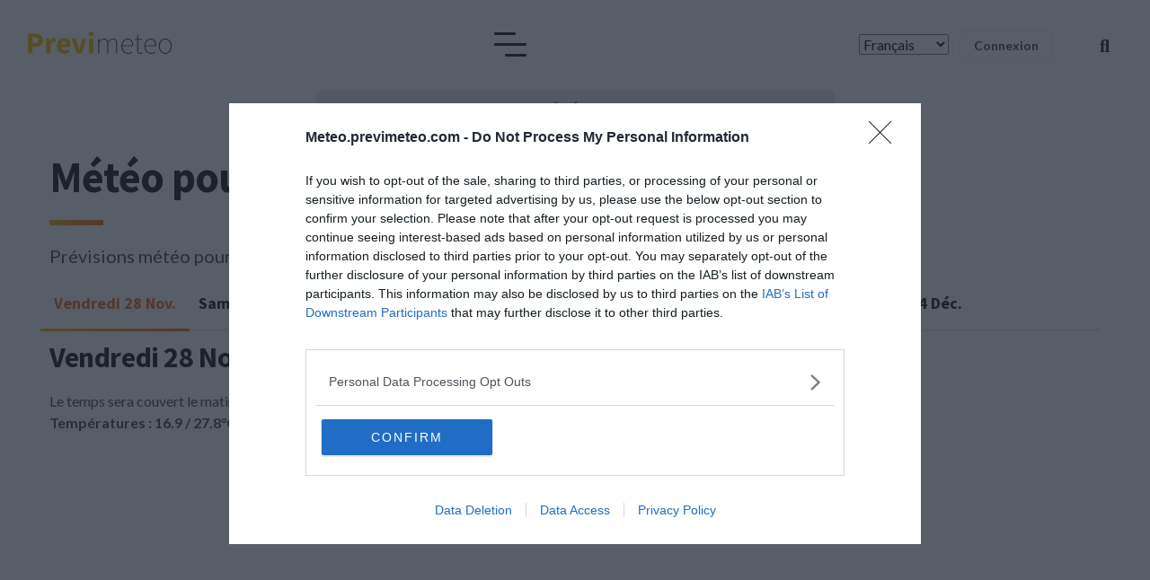

--- FILE ---
content_type: text/html; charset=utf-8
request_url: https://www.google.com/recaptcha/api2/aframe
body_size: 269
content:
<!DOCTYPE HTML><html><head><meta http-equiv="content-type" content="text/html; charset=UTF-8"></head><body><script nonce="U-GP_sYdS1MXVHzUWQ1j5g">/** Anti-fraud and anti-abuse applications only. See google.com/recaptcha */ try{var clients={'sodar':'https://pagead2.googlesyndication.com/pagead/sodar?'};window.addEventListener("message",function(a){try{if(a.source===window.parent){var b=JSON.parse(a.data);var c=clients[b['id']];if(c){var d=document.createElement('img');d.src=c+b['params']+'&rc='+(localStorage.getItem("rc::a")?sessionStorage.getItem("rc::b"):"");window.document.body.appendChild(d);sessionStorage.setItem("rc::e",parseInt(sessionStorage.getItem("rc::e")||0)+1);localStorage.setItem("rc::h",'1764343642638');}}}catch(b){}});window.parent.postMessage("_grecaptcha_ready", "*");}catch(b){}</script></body></html>

--- FILE ---
content_type: text/css
request_url: https://static.previmeteo.com/new_site/css/SimpleStarRating.min.css
body_size: 463
content:
@charset "UTF-8";.rating{display:none;font-size:20px;font-weight:700;color:#3af;white-space:nowrap}.rating .star{display:inline-block;position:relative;letter-spacing:.05em}.rating .star::before{display:inline-block;color:#aaa;content:'☆';width:1em;height:1em}.rating .star::after{display:inline-block;position:absolute;content:'★';top:0;left:0;opacity:0;width:0;height:0;transition:all .1s linear;overflow:hidden}.rating .star.active::after,.rating:not([disabled]) .star:hover::after{opacity:1;width:1em;height:1em}.rating .star.active.half::after{width:.5em}

--- FILE ---
content_type: application/javascript
request_url: https://static.previmeteo.com/new_site/js/dcode.min.js
body_size: 7694
content:
!function($){"use strict";if($(window).on("load",function(){$("#status").fadeOut(),$("#preloader").delay(350).fadeOut("slow"),$("body").delay(350).css({overflow:"visible"})}),new WOW({boxClass:"wow",animateClass:"animated",offset:0,mobile:!0,live:!0}).init(),$("#theme-option .switcher-btn a.settings").click(function(a){a.preventDefault(),"-200px"===$("#theme-option").css("left")?$("#theme-option").animate({left:"0px"}):$("#theme-option").animate({left:"-200px"})}),$(document).click(function(a){$(a.target).closest("#theme-option").length||$("body").find("#theme-option").animate({left:"-200px"})}),$(".pattern-color-list a").click(function(b){b.preventDefault();var c,a=$(this).data("url");return $("#theme-color").attr("href","css/colors/"+a+".css"),$(".pattern-color-list a").removeClass("active"),$(this).addClass("active"),c=a,$("img").each(function(){var a=$(this).attr("src"),b=a.substring(0,a.lastIndexOf("/")),d=a.substring(a.lastIndexOf("/")),e=b+"/large"+d;if("images"!==b){var e="images/"+c+d;$(this).attr("src",e)}}),!1}),$(".layout-option a").click(function(a){return a.preventDefault(),$(this).hasClass("rtl-version")?$("#rtl-theme-default").removeAttr("disabled"):$("#rtl-theme-default").attr("disabled","disabled"),$(".layout-option a").addClass("enable"),$(this).removeClass("enable"),!1}),$(".search-btn a").click(function(a){a.preventDefault(),$(".overlay.overlay-search").addClass("open")}),$(".close-search").click(function(a){a.preventDefault(),$(".overlay.overlay-search").removeClass("open")}),$(document).keydown(function(a){27===a.keyCode&&$(".overlay.overlay-search").hasClass("open")&&$(".overlay.overlay-search").removeClass("open")}),$(window).scroll(function(){$(window).scrollTop()>=150?$("header.navbar").addClass("menu-fixed"):$("header.navbar").removeClass("menu-fixed")}),$(window).load(function(){var a=$(window).width();a<992&&($(".navbar-right").appendTo("#navigation"),$('<span class="close-btn"></span>').prependTo("#navigation")),$(window).resize(function(){a<992&&($(".navbar-right").appendTo("#navigation"),$('<span class="close-btn"></span>').prependTo("#navigation"))})}),$(".menu-toggle-btn").click(function(){$(this).addClass("active"),$("#navigation").addClass("open"),$("body").addClass("navigation-in")}),$(document).on("click","#navigation .close-btn, #navigation a",function(){$(".menu-toggle-btn").removeClass("active"),$("#navigation").removeClass("open"),$("body").removeClass("navigation-in")}),$(document).keydown(function(a){27===a.keyCode&&($(".menu-toggle-btn").removeClass("active"),$("#navigation").removeClass("open"),$("body").removeClass("navigation-in"))}),jQuery("#navigation ul li.menu-item-has-children > a").after('<span class="child-link"><i class="fas fa-chevron-down"></i></span>'),jQuery("span.child-link").click(function(){return jQuery(this).parent().siblings("li.menu-item-has-children").find("span.child-link").removeClass("active"),jQuery(this).parent().siblings("li.menu-item-has-children").find("ul").slideUp(350),jQuery(this).next("ul").slideToggle(350),jQuery(this).next("ul").children("li").find("ul").slideUp(350),jQuery(this).next("ul").children("li").find("span.child-link").removeClass("active"),jQuery(this).toggleClass("active"),!1}),$(".theme-one .testimonial-slider").slick({dots:!1,arrows:!0,infinite:!0,speed:600,slidesToShow:1}),$(".theme-two .testimonial-slider").slick({dots:!1,arrows:!0,infinite:!1,autoplay:!0,autoplaySpeed:5e3,speed:600,slidesToShow:3,slidesToScroll:1,responsive:[{breakpoint:1024,settings:{slidesToShow:2,slidesToScroll:1}},{breakpoint:767,settings:{slidesToShow:1,slidesToScroll:1}}]}),$(".theme-three .testimonial-slider").slick({dots:!0,arrows:!1,infinite:!0,speed:1e3,autoplaySpeed:2e3,slidesToShow:1}),$(".theme-four .testimonial-slider").slick({dots:!1,arrows:!0,infinite:!1,autoplay:!1,autoplaySpeed:5e3,speed:600,slidesToShow:2,slidesToScroll:1,responsive:[{breakpoint:991,settings:{slidesToShow:1,slidesToScroll:1}}]}),$(".screenshot-slider").slick({dots:!1,arrows:!0,infinite:!0,speed:600,slidesToShow:1,autoplay:!0,autoplaySpeed:4e3,fade:!0,cssEase:"linear"}),$(".companies-logo").slick({dots:!1,arrows:!1,infinite:!0,autoplay:!0,autoplaySpeed:3e3,speed:600,slidesToShow:5,slidesToScroll:1,responsive:[{breakpoint:1199,settings:{slidesToShow:4,slidesToScroll:1}},{breakpoint:1024,settings:{slidesToShow:3,slidesToScroll:1}},{breakpoint:600,settings:{slidesToShow:2,slidesToScroll:1}},{breakpoint:400,settings:{slidesToShow:1,slidesToScroll:1}}]}),$(".companies-logo.grid-view").slick("unslick"),$(".timeline-slider").slick({dots:!1,arrows:!1,infinite:!1,autoplay:!0,autoplaySpeed:3e3,speed:600,slidesToShow:4,slidesToScroll:1,responsive:[{breakpoint:1199,settings:{slidesToShow:3,slidesToScroll:1,dots:!0}},{breakpoint:1024,settings:{slidesToShow:2,slidesToScroll:1}},{breakpoint:600,settings:{slidesToShow:1,slidesToScroll:1}},{breakpoint:400,settings:{slidesToShow:1,slidesToScroll:1}}]}),$(".counter").length&&$(".counter").appear(function(){var a=$(this),b=a.find(".counter-number").attr("data-stop"),c=parseInt(a.find(".counter-number").attr("data-speed"),10);a.hasClass("counted")||(a.addClass("counted"),$({countNum:a.find(".counter-number").text()}).animate({countNum:b},{duration:c,easing:"linear",step:function(){a.find(".counter-number").text(Math.floor(this.countNum))},complete:function(){a.find(".counter-number").text(this.countNum)}}))},{accY:0}),$(".grid").length>0){var f=jQuery(".grid").isotope({itemSelector:".grid-item",layoutMode:"fitRows"}),b=$(".filters");b.on("click","li",function(c){b.find(".is-checked").removeClass("is-checked");var a=$(c.currentTarget);a.addClass("is-checked");var d=a.attr("data-filter");f.isotope({filter:d})}),jQuery(window).load(function(){jQuery(".filters ul .is-checked").click()})}if($("#clock").length>0){var c=$("#clock").data("date");let a=1e3,d=60*a,e=60*d,g=24*e,h=new Date(c).getTime();setInterval(function(){let c=new Date().getTime(),b=h-c;document.getElementById("days").innerText=Math.floor(b/g),document.getElementById("hours").innerText=Math.floor(b%g/e),document.getElementById("minutes").innerText=Math.floor(b%e/d),document.getElementById("seconds").innerText=Math.floor(b%d/a)},a)}jQuery("input#upload").change(function(){var a=jQuery(this).val(),b=this.value.replace(/^.*\\/,"");jQuery(".upload-path #upload-res").text(b),""==a?jQuery(".upload-path").removeClass("not-empty"):jQuery(".upload-path").addClass("not-empty")}),jQuery(".upload-close").click(function(){jQuery(".upload-path #upload-res").text(""),jQuery("#upload").val(""),jQuery(".upload-path").removeClass("not-empty")}),767>$(window).width()&&($(".st-tab-btn").each(function(){var a=$(this).find(".nav-link.active").text();$('<div class="select-filter">'+a+"</div>").prependTo(this).find(".st-tab-btn")}),$(".select-filter").click(function(){$(this).next("ul").slideToggle("600")}),$(".st-tab-btn ul.nav a").click(function(){var a=$(this).text();$(this).parents("ul").prev(".select-filter").text(a),$(".st-tab-btn ul.nav").hide()})),$(window).on("scroll",function(){$(".enquiry-section").each(function(){var a,b,d,c,e;a=$(this),b=$(window).scrollTop(),d=b+$(window).height(),c=$(a).offset().top,e=c+$(a).height(),e<=d&&c>=b&&$(this).addClass("animation-in")})})}(jQuery),equalheight=function(a){var b,c=0,d=0,e=new Array;jQuery(a).each(function(){if(b=jQuery(this),jQuery(b).height("auto"),topPostion=b.position().top,d!=topPostion){for(currentDiv=0;currentDiv<e.length;currentDiv++)e[currentDiv].height(c);e.length=0,d=topPostion,c=b.height(),e.push(b)}else e.push(b),c=c<b.height()?b.height():c;for(currentDiv=0;currentDiv<e.length;currentDiv++)e[currentDiv].height(c)})},jQuery(window).load(function(){equalheight(".theme-two .testimonial-text")}),jQuery(window).resize(function(){equalheight(".theme-two .testimonial-text")})